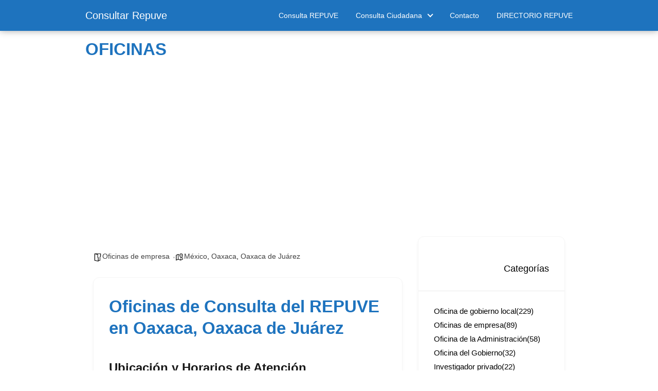

--- FILE ---
content_type: text/html; charset=utf-8
request_url: https://www.google.com/recaptcha/api2/aframe
body_size: 269
content:
<!DOCTYPE HTML><html><head><meta http-equiv="content-type" content="text/html; charset=UTF-8"></head><body><script nonce="9PJh89XA73yOJkbC3g-51Q">/** Anti-fraud and anti-abuse applications only. See google.com/recaptcha */ try{var clients={'sodar':'https://pagead2.googlesyndication.com/pagead/sodar?'};window.addEventListener("message",function(a){try{if(a.source===window.parent){var b=JSON.parse(a.data);var c=clients[b['id']];if(c){var d=document.createElement('img');d.src=c+b['params']+'&rc='+(localStorage.getItem("rc::a")?sessionStorage.getItem("rc::b"):"");window.document.body.appendChild(d);sessionStorage.setItem("rc::e",parseInt(sessionStorage.getItem("rc::e")||0)+1);localStorage.setItem("rc::h",'1769504683360');}}}catch(b){}});window.parent.postMessage("_grecaptcha_ready", "*");}catch(b){}</script></body></html>